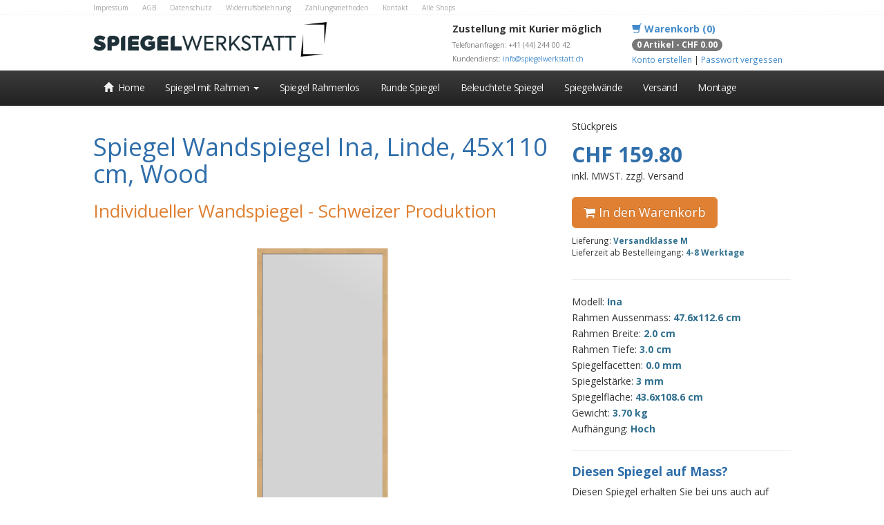

--- FILE ---
content_type: text/html; charset=utf-8
request_url: https://www.spiegelwerkstatt.ch/garderobenspiegel-ina-47.6-112.6-cm.html
body_size: 27382
content:


<!DOCTYPE html>
<html lang="de" xml:lang="de" xmlns="http://www.w3.org/1999/xhtml">
<head id="Head1"><meta charset="utf-8" /><meta http-equiv="X-UA-Compatible" content="IE=edge" /><meta name="viewport" content="width=device-width, initial-scale=1" /><title>
	Spiegel Wandspiegel Ina, Linde,  45x110 cm, Wood
</title><meta name="description" content="spiegelwerkstatt.ch ist der Schweizer Wandspiegel Hersteller. 1500 Rahmen Arten - millimetergenau auf Mass gefertigt. Lieferung innerhalb von 7 Werktagen ab bestellung." /><meta name="keywords" content="spiegel, spiegelwand, wandspiegel, spiegel nach mass, spiegel auf mass, spiegel mit rahmen, spiegel barock, alu spiegel, bad spiegel, schlafzimmer spiegel, garderobenspiegel" /><meta name="robots" content="index,follow" /><!-- ga2 start -->
<!-- Global site tag (gtag.js) - Google Analytics -->
                <script async src='https://www.googletagmanager.com/gtag/js?id=UA-111268404-6'></script>
                <script>
                  window.dataLayer = window.dataLayer || [];
                  function gtag(){dataLayer.push(arguments);}
                  gtag('js', new Date());
                  gtag('config', 'UA-111268404-6');

                  
                  
                  

                </script>
<!-- ga2 ends -->

<!-- Google Tag Manager X0 -->
<script>(function(w,d,s,l,i){w[l]=w[l]||[];w[l].push({'gtm.start':
new Date().getTime(),event:'gtm.js'});var f=d.getElementsByTagName(s)[0],
j=d.createElement(s),dl=l!='dataLayer'?'&l='+l:'';j.async=true;j.src=
'https://www.googletagmanager.com/gtm.js?id='+i+dl;f.parentNode.insertBefore(j,f);
})(window,document,'script','dataLayer','GTM-KP3L3PQ');</script>
<!-- End Google Tag Manager -->

    <link rel="shortcut icon" href="/favicon.ico" type="image/x-icon" /><link rel="icon" href="/favicon.ico" type="image/x-icon" />

    <!-- jquery -->
    <script src="https://s3-eu-central-1.amazonaws.com/static.tristate.ch/js/jquery-1.12.0.min.js"></script>
    <script src="https://s3-eu-central-1.amazonaws.com/static.tristate.ch/js/jquery-ui-1.11.4/jquery-ui.min.js"></script>
    <link href="https://s3-eu-central-1.amazonaws.com/static.tristate.ch/js/jquery-ui-1.11.4/jquery-ui.min.css" rel="stylesheet" />

    <!-- jquery plugins -->
    <script src="https://s3-eu-central-1.amazonaws.com/cdnt.spiegelwerkstatt.ch/static/assets/smoothtransition/jquery.smoothtransition.js"></script>
    <script src="https://s3-eu-central-1.amazonaws.com/cdnt.spiegelwerkstatt.ch/static/assets/imagepreview/jquery.imagepreview-1.0.0.js"></script>

    <!-- bootstrap -->
    <link href="https://s3-eu-central-1.amazonaws.com/cdnt.spiegelwerkstatt.ch/static/assets/bootstrap-3.3.0/css/bootstrap.min.css" rel="stylesheet" type="text/css" /><link href="https://s3-eu-central-1.amazonaws.com/cdnt.spiegelwerkstatt.ch/static/assets/bootstrap-3.3.0/css/bootstrap-theme.min.css" rel="stylesheet" type="text/css" />

    <!-- fonts -->
    <link href="https://s3-eu-central-1.amazonaws.com/static.tristate.ch/font-awesome-4.4.0/css/font-awesome.min.css" rel="stylesheet" /><link href="https://fonts.googleapis.com/css?family=Open+Sans:400,300,700" rel="stylesheet" type="text/css" />

    <style type="text/css">
        html { overflow: -moz-scrollbars-vertical; overflow-y: scroll; }

        languageok { background: green; color: #ffffff; }
        languageko { background: red; color: #ffffff; }

        /* general */
        body { font-family: 'Open Sans'; }
        h1 { color: #0066bb; }
        .image-preview { border: 1px solid #cccccc; max-width: 500px; max-height: 400px; }
        .img-plate-shadow { max-height: 80px; max-width: 100%; border: 1px solid #666666; -webkit-box-shadow: 0px 0px 2px 0px rgba(119,119,119,1); -moz-box-shadow: 0px 0px 2px 0px rgba(119,119,119,1); box-shadow: 0px 0px 2px 0px rgba(119,119,119,1); }

        .ele-vcenter { position: relative; top: 50%; transform: translateY(-50%); -webkit-transform: translateY(-50%); -ms-transform: translateY(-50%); max-width: 100%; }

        .text-strong { font-weight: bold; }


        .row.min-gutter { margin-left: -3px; margin-right: -3px; }
            .row.min-gutter [class*='col-']:not(:first-child),
            .row.min-gutter [class*='col-']:not(:last-child) { padding-right: 3px; padding-left: 3px; }

        .row.no-gutter { margin-left: 0; margin-right: 0; }
            .row.no-gutter [class*='col-']:not(:first-child),
            .row.no-gutter [class*='col-']:not(:last-child) { padding-right: 0; padding-left: 0; }

        .container-dark { background: #808080; padding: 30px 0; margin-bottom: 20px; color: #eeeeee; }
            .container-dark .thumbnail { color: #333333; }
            .container-dark .categoryview-item .product a { color: #eeeeee; }
            .container-dark .text-info { color: #003251; }
            .container-dark h2 { margin: 0 0 20px 0; }


        /* cart page */
        .cartview table { width: 100%; }
        .cartview .total { font-weight: bold; }
        .carttable { white-space: nowrap; }
        .cart .cart-product-image { border: 0; margin: 0 auto; max-width: 150px; max-height: 200px; }
            .cart .cart-product-image.cart-product-model-3 { border: 0px solid #dddddd; display: block; -webkit-box-shadow: 0px 0px 2px 0px rgba(119,119,119,1); -moz-box-shadow: 0px 0px 2px 0px rgba(119,119,119,1); box-shadow: 0px 0px 2px 0px rgba(119,119,119,1); }
        .cart .form-control.cart-textbox-quantity { max-width: 60px; text-align: center; }
        .cart p.description { font-size: 12px; }
        .cart .td_quantity { max-width: 150px; text-align: center; }
        .cart .btn-minus,
        .cart .btn-plus { display: none; }
        .cart-item-name-image { max-width: 150px; }
        .cart-item-name-image-container .cart-item-name-image { border: 1px solid #eee; max-width: 100%; max-height: 100%; text-align: center; }

        /* cart summarypage */
        ul.cart { padding: 0; }
            ul.cart li { list-style: none; }
        .cart div.main span.bold { font-weight: bold; padding-right: 10px; }
        .cart span.img,
        .cart span.desc,
        .cart span.var { display: none; }

        /* editor */
        .ui-colorpicker .ui-colorpicker-mode { display: none; }
        .ui-colorpicker label { font-weight: normal; }

        /* master */
        .head { padding-top: 10px; padding-bottom: 0; margin-bottom: 0; min-height: 80px; }
            .head p { padding: 0; margin-bottom: 2px; }
        #loginbox_USER, #loginbox_PASS { width: 100px; }
        #loginbox_BTN_TOACCOUNT { display: none; }
        .navbar-brand { padding: 0; padding-top: 5px; }

        .navbar-inverse .navbar-nav > li > a { color: #f1f1f1; }
        /* - OR - */
        /*.navbar-default { background: #ffffff; box-shadow: none; }*/

        .nav.navbar-nav li a { letter-spacing: -0.4px; }

        .shop-admin-bar { background: red; position: fixed; bottom: 0; padding: 10px; width: 100%; z-index: 999; }

        .crossmarketingitem { margin-bottom: 15px; }


        #nav-side .list-group { box-shadow: none; }
        #nav-side .list-group-item { background: #f3f3f3; text-transform: uppercase; border: 0; padding: 8px 21px; }
            #nav-side .list-group-item a { color: #5f5f5f; }
                #nav-side .list-group-item a:hover { text-decoration: none; }
            #nav-side .list-group-item.active,
            #nav-side .list-group-item.active:hover { background: #f3f3f3; }
            #nav-side .list-group-item:first-child { border-radius: 0; padding-top: 21px; }
            #nav-side .list-group-item:last-child { border-radius: 0; padding-bottom: 21px; }


        .categoryview-item { border: 0px solid #ccc; margin-bottom: 25px; }
            .categoryview-item .mirror { border: 1px solid #ccc; }
            .categoryview-item .div-mag { cursor: pointer; bottom: 0px; right: 0; height: 30px; width: 30px; position: absolute; background: #ffffff; line-height: 30px; text-align: center; -ms-filter: "progid:DXImageTransform.Microsoft.Alpha(Opacity=50)"; filter: alpha(opacity=50); -moz-opacity: 0.5; -khtml-opacity: 0.5; opacity: 0.5; }

            .categoryview-item .inner { padding: 5px; }
            .categoryview-item .product { text-align: left; margin: 5px 0; font-weight: bold; white-space: nowrap; overflow: hidden !important; text-overflow: ellipsis; }
                .categoryview-item .product a { color: #333333; text-decoration: none; text-transform: uppercase; }
            .categoryview-item .material a { color: #333333; text-decoration: none; _text-transform: uppercase; font-weight: normal; white-space: nowrap; overflow: hidden !important; text-overflow: ellipsis; }
            .categoryview-item .width { text-align: left; font-size: 80%; font-weight: normal; margin: 5px 0; }
            .categoryview-item .category-premium { position: absolute; width: 40px; height: 40px; top: 1px; right: 30px; background: red; color: #ffffff; line-height: 40px; text-align: center; font-size: 28px; border-bottom-left-radius: 3px; border-bottom-right-radius: 3px; }
            .categoryview-item .footer { }


        .informationpanel .alert,
        .informationpanel .alert-info,
        .informationpanel .alert-errer { background: none; border: 0; margin: 0; padding: 0; border-radius: 0; }

        .btn-default { background: #ffffff; }

        .img-detail { width: 100%; -webkit-box-shadow: 0px 0px 6px 2px rgba(0,0,0,0.75); -moz-box-shadow: 0px 0px 6px 2px rgba(0,0,0,0.75); box-shadow: 0px 0px 6px 2px rgba(0,0,0,0.75); }

        .div-head { height: 22px; border: 0; border-bottom: 1px dotted #eeeeee; overflow: hidden; }
        .ul-head { padding: 0; margin: 0; }
            .ul-head li { float: left; list-style: none; margin-right: 20px; }
                .ul-head li a { font-size: 10px; color: #aaaaaa; text-decoration: none; }


        /* --- 5 col --- */
        .col-xs-15,
        .col-sm-15,
        .col-md-15,
        .col-lg-15 { position: relative; min-height: 1px; padding-right: 10px; padding-left: 10px; }
        .col-xs-15 { width: 50%; float: left; }

        @media (min-width: 768px) {
            .col-sm-15 { width: 20%; float: left; }
        }

        @media (min-width: 992px) {
            .col-md-15 { width: 20%; float: left; }
        }

        @media (min-width: 1200px) {
            .col-lg-15 { width: 20%; float: left; }
        }
        /* --- 5 col --- */

        .navbar-static-top { z-index: 950; }
        .navbar-fixed-top-padding { padding-top: 79px; }
    </style>
</head>
<body>

<!-- Google Tag Manager (noscript) X0 -->
<noscript><iframe src="https://www.googletagmanager.com/ns.html?id=GTM-KP3L3PQ"
height="0" width="0" style="display:none;visibility:hidden"></iframe></noscript>
<!-- End Google Tag Manager (noscript) -->

    <!--  Clickcease.com tracking-->
    
    <!--  Clickcease.com tracking-->
    
    <!-- literalClickGuardian --> 
    
    
    

    <form method="post" action="./garderobenspiegel-ina-47.6-112.6-cm.html" onsubmit="javascript:return WebForm_OnSubmit();" id="form1" class="Gini_Web_Lastshop_Web_UI_FlakePage">
<div class="aspNetHidden">
<input type="hidden" name="__EVENTTARGET" id="__EVENTTARGET" value="" />
<input type="hidden" name="__EVENTARGUMENT" id="__EVENTARGUMENT" value="" />
<input type="hidden" name="__VIEWSTATE" id="__VIEWSTATE" value="/wEPDwUKLTMxNjc3NTM3NQ8WAh4PQ1VSUkVOVF9QUk9EVUNUMrJDAAEAAAD/////[base64]/[base64]/[base64]////IkdpbmkuVXRpbHMuU3RvcmUrRmlsZVN0b3JlQ2F0ZWdvcnkBAAAAB3ZhbHVlX18ACAIAAAACAAAABez///[base64]/////t////[base64]///[base64]/IBL2whTMtlgQnzc=" />
</div>

<script type="text/javascript">
//<![CDATA[
var theForm = document.forms['form1'];
if (!theForm) {
    theForm = document.form1;
}
function __doPostBack(eventTarget, eventArgument) {
    if (!theForm.onsubmit || (theForm.onsubmit() != false)) {
        theForm.__EVENTTARGET.value = eventTarget;
        theForm.__EVENTARGUMENT.value = eventArgument;
        theForm.submit();
    }
}
//]]>
</script>


<script src="/WebResource.axd?d=hlmO18uU7XVAkUHgjbdI3jH6hI6NBRmqtmXOkQMQcxm8X--XuH0sxotEm6ZI2UdeUYaZ9hEE_Znv3Pg_Ip-LupsWhzqp_QWXHY9J0FcA3r81&amp;t=638562633717896622" type="text/javascript"></script>


<script src="/ScriptResource.axd?d=8GYpL421a8RRT8LMBxGf_-JffHiML6pYibt5cz9ova-8aJSqF8FtMRbjn-_FLebNy6Ok0fwUNBC7gbAdsFfi1tCDdMmbfxdWE31ib8-Mvz3Zsp6CCXa649HHSF4dfQzloTOfPV_xH-rNAya6Q2SbhWBdUM7c-9tftv05xmew_jg1&amp;t=7a0cc936" type="text/javascript"></script>
<script src="/ScriptResource.axd?d=NAzAqBlEaN9JXKsTYUOCFYlW_dPkcqiy439cDQdUGITvD6nxZ5GVXe7VaPxRkW6Q9Y4ZZ3Cd6BMA8UgYTtcl9_8CSaYVBbWsdEClYbakC-xapZOq1PHCN4bqFp1x0aEYYXUTvOy7HHfoO0hyS6tjp4MTyMDctIiEX65n9IeHZrhSUT4WYfSUG2uN5L5zYa_v0&amp;t=7a0cc936" type="text/javascript"></script>
<script type="text/javascript">
//<![CDATA[
function WebForm_OnSubmit() {
showWaitDlg();
return true;
}
//]]>
</script>

        <script type="text/javascript">
//<![CDATA[
Sys.WebForms.PageRequestManager._initialize('ctl00$sriptmanager', 'form1', [], [], [], 90, 'ctl00');
//]]>
</script>


        <div class="schmas">
            
        </div>

        <!-- crazy-head begin -->
        <div class="div-head">
            <div class="container">
                <ul class="ul-head">
                    <li><a href="/impressum.html">Impressum</a></li>
                    <li><a href="/agb.html">AGB</a></li>
                    <li><a href="/datenschutz.html">Datenschutz</a></li>
                    <li><a href="/refund.html">Widerrufsbelehrung</a></li>
                    <li><a href="/zahlungsmethoden.html">Zahlungsmethoden</a></li>
                    <li><a href="/kontakt.html">Kontakt</a></li>
                    <li><a href="/allshops.html">Alle Shops</a></li>
                </ul>
            </div>
        </div>
        <div class="clearfix"></div>
        <!-- crazy-head begin -->

        <!-- head begin -->
        <div class="container head">
            <div class="row">
                <div class="col-md-6 col-sm-5 col-xs-12">
                    <p>
                        <a href="/" style="display: block;">
                            <img src="https://s3-eu-central-1.amazonaws.com/cdnt.spiegelwerkstatt.ch/static/master_spiegelwerkstatt_ch_logo.png" style="height: 50px;" /></a>
                    </p>
                </div>
                <div class=" col-md-3 col-sm-4 col-xs-6">
                    <p><strong>Zustellung mit Kurier möglich</strong></p>
                    <p>
                        <span class="text-muted small"><small>Telefonanfragen: +41 (44) 244 00 42<br />
                            Kundendienst: <a href="mailto:info@spiegelwerkstatt.ch">info@spiegelwerkstatt.ch</a></small></span>
                    </p>
                    <p>
                        <span class="text-muted small"><small></small></span>
                    </p>
                </div>
                <div class="col-md-3 col-sm-3 col-xs-6">
                    <p>
                        <strong><a href="/warenkorb.aspx"><span class="glyphicon glyphicon-shopping-cart"></span>
                            Warenkorb (0)</a></strong>
                    </p>
                    <p>
                        <small><span class="badge">
                            <span>0 Artikel - CHF 0.00</span>
                        </span>
                        </small>
                    </p>

                    <div id="pnlAcc">
	
                        <p>
                            <small>
                                <a href="/account.aspx">Konto erstellen</a> | <a href="/recoverpassword.aspx">Passwort vergessen</a></small>
                        </p>
                    
</div>

                    
                </div>
            </div>
        </div>
        <!-- head end -->

        <!-- navbar begin -->
        <div id="navbar" class="navbar navbar-default navbar-inverse navbar-main navbar-static-top">
            <div class="container">
                <div class="navbar-header">
                    <button type="button" class="navbar-toggle" data-toggle="collapse" data-target=".navbar-collapse">
                        <span class="icon-bar"></span>
                        <span class="icon-bar"></span>
                        <span class="icon-bar"></span>
                    </button>
                    <a class="navbar-brand" href="#" style="display: none;">
                        <img src="https://s3-eu-central-1.amazonaws.com/cdnt.spiegelwerkstatt.ch/static/master_spiegelwerkstatt_ch_logo.png" style="height: 40px;" /></a>
                </div>
                <div class="navbar-collapse collapse">
                    <ul class="nav navbar-nav">
                        <li class=""><a href="/"><span class="glyphicon glyphicon-home"></span>&nbsp;&nbsp;Home</a></li>
                        
                        
                        

                        <li class="dropdown">
                            <a href="#" class="dropdown-toggle" data-toggle="dropdown" role="button" aria-expanded="false">Spiegel mit Rahmen <span class="caret"></span></a>
                            <ul class="dropdown-menu" role="menu">
                                <!--  -->
                                <li><a href='/TOP-Main-Products-Alle-Rahmenarten-c--e3c9121d-b922-4f83-950e-22e57afd6cf6.html'>Alle</a></li>
                                <li class="divider"></li>
                                
                                        <li><a href='/TOP-Main-Products-Alu-Rahmen-c--676e1a3e-a957-4f35-b288-e9116913199e.html'>Alu Rahmen</a></li>
                                    
                                        <li><a href='/TOP-Main-Products-Barock-Rahmen-c--3501a8b5-d06c-4189-a582-79803530eb55.html'>Barock Rahmen</a></li>
                                    
                                        <li><a href='/TOP-Main-Products-Basic-Rahmen-c--7333b9a2-f50b-48ad-a11f-ee68b63b0873.html'>Basic Rahmen</a></li>
                                    
                                        <li><a href='/TOP-Main-Products-Classic-Rahmen-c--bc6d57f2-32c0-452e-93e6-2af7a817ea26.html'>Classic Rahmen</a></li>
                                    
                                        <li><a href='/TOP-Main-Products-Modern-Rahmen-c--7af13c60-a911-444a-af8d-a27a8ba20503.html'>Modern Rahmen</a></li>
                                    
                                        <li><a href='/TOP-Main-Products-Vintage-Rahmen-c--befcdc95-ea8d-4bab-aa4c-1cde269b0924.html'>Vintage Rahmen</a></li>
                                    
                                        <li><a href='/TOP-Main-Products-Wood-Rahmen-c--75c4153e-a8ba-4839-addc-15744a0599d1.html'>Wood Rahmen</a></li>
                                    
                            </ul>
                        </li>
                        <li class=""><a href="/spiegel-nach-mass.html">Spiegel Rahmenlos</a></li>
                        <li class=""><a href="/spiegel-nach-mass-rund.html">Runde Spiegel</a></li>
                        <li class=""><a href="/spiegel-mit-led-beleuchtung.html">Beleuchtete Spiegel</a></li>
                        <li class=""><a href="/spiegelwand-nach-mass.html">Spiegelwände</a></li>
                        <li class=""><a href="/wandspiegel-versand.html">Versand</a></li>
                        <li class=""><a href="/spiegel-montage-kalkulator.html">Montage</a></li>
                    </ul>
                    <div class="navbar-right hidden">
                        <div class='navbar-form'><div class="form-group">
	<label for="loginbox_USER"></label><input name="ctl00$loginbox$USER" type="text" id="loginbox_USER" class="form-control" placeholder="Benutzer" />
</div> <div class="form-group">
	<label for="loginbox_PASS"></label><input name="ctl00$loginbox$PASS" type="password" id="loginbox_PASS" class="form-control" placeholder="Passwort" />
</div> <a id="loginbox_BTN_LOGIN" class="btn btn-success" href="javascript:__doPostBack(&#39;ctl00$loginbox$BTN_LOGIN&#39;,&#39;&#39;)">Anmelden</a> </div>
                    </div>
                    
                </div>
                <!--/.navbar-collapse -->
            </div>
            <div class="clearfix"></div>
        </div>
        <!-- navbar end -->

        <div id="contentTop"></div>

        <div class="container">
            
    <div id="cphContentShop_lphcc">
	


<script src="https://s3-eu-central-1.amazonaws.com/cdnt.spiegelwerkstatt.ch/static/assets/jquery.imagezoom.min.js" type="text/javascript"></script>
<link href="https://s3-eu-central-1.amazonaws.com/cdnt.spiegelwerkstatt.ch/static/assets/imagezoom.css" rel="stylesheet" />



<style type="text/css">
    h1.title { margin: 0 0 30px 0; font-size: 28px; }

    #divMain { margin-top: -20px; }
    .img-full { width: 100%; }
    .img-center { margin: 0 auto; }

    .table-sizes tr { cursor: pointer; }

    .price { text-align: left; font-size: 30px; color: #428bca; }
    .preview-price { color: #ffffff; font-size: 16px; float: right; }

    p.title { font-weight: bold; }

    .container-preview { background: #808080 no-repeat center center; padding: 30px 0; margin-bottom: 20px; height: 440px; }
        .container-preview .img-preview { max-height: 380px; }

    .container-description { line-height: 1.65em; }

    /* awesome fix */
    .fa-7x { font-size: 7em; }
    .fa-6x { font-size: 6em; }
    .fa-5x { font-size: 5em; }
    .fa-stack-1x { top: -6px; }

    .btn-bgb { border-bottom-right-radius: 0; border-top-right-radius: 0; width: 100px; text-align: left; }
        .btn-bgb.btn-danger { box-shadow: rgba(255, 255, 255, 0.8) 1px 1px 3px; }

    .category-pager { display: none; }

    .modal-dialog { width: 80%; }
    .modal-body { max-height: 70vh; }
</style>

<style type="text/css">
    h1, h3, .price { color: #2f6eaa; }
    h2 { color: #e08032; font-size: 26px; }
    h3 { font-size: 18px; font-weight: bold; }
    .thumbnail { border-width: 1px; border-radius: 0; _box-shadow: none; }

    .btn.btn-default { background-color: #2f6eaa; color: #ffffff; text-shadow: none; }
    .btn.btn-primary { background-color: #e08032; background-image: none; border-color: #e08032; }
</style>
<div id="divMain">

    <div class="container" style="padding-top: 20px;">


        <div class="row">
            <div class="col-sm-8">

                <h1>
                    <span id="cphContentShop_lphcc_FLAKECTL_inner_labelName">Spiegel Wandspiegel Ina, Linde,  45x110 cm, Wood</span></h1>
                <h2>Individueller Wandspiegel - Schweizer Produktion</h2>

                <p class="hidden">
                    <small>Kann horizontal oder vertikal aufgehängt werden. Inkl. geeignetes Befestigungsmaterial. Schaumband verhindert, dass der Spiegel verrutscht, falls der Spiegel an die Wand gelehnt wird.</small>
                </p>
                <p>&nbsp;</p>

                <div>
                    <div class="row">
                        <div class="col-sm-12">


                            <div>
                                <img id="cphContentShop_lphcc_FLAKECTL_inner_imagePreviewMirror" class="img-responsive img-center _img-preview _img-zoom" src="https://s3-eu-central-1.amazonaws.com/cdnt.spiegelwerkstatt.ch/productimg/dc8ab483-8074-44a7-a5aa-36b440d4d82c_full.png" style="max-height: 450px;" />
                            </div>

                            <p>&nbsp;</p>

                            <div>
                                <div class="row">
                                    
                                            <div class="col-xs-2">
                                                <a class="thumbnail" data-toggle="switchimg" data-url='https://s3-eu-central-1.amazonaws.com/cdnt.spiegelwerkstatt.ch/productimg/dc8ab483-8074-44a7-a5aa-36b440d4d82c_full.png' href="#">
                                                    <img id="cphContentShop_lphcc_FLAKECTL_inner_repeaterMediaItems_img_0" class="img-responsive img-center _img-preview _img-zoom" src="https://s3-eu-central-1.amazonaws.com/cdnt.spiegelwerkstatt.ch/productimg/dc8ab483-8074-44a7-a5aa-36b440d4d82c_thumb.png" />
                                                </a>
                                            </div>
                                        
                                            <div class="col-xs-2">
                                                <a class="thumbnail" data-toggle="switchimg" data-url='https://s3-eu-central-1.amazonaws.com/cdnt.spiegelwerkstatt.ch/productimg/5e33fa64-6885-40c8-bf97-18a80057b770_full.png' href="#">
                                                    <img id="cphContentShop_lphcc_FLAKECTL_inner_repeaterMediaItems_img_1" class="img-responsive img-center _img-preview _img-zoom" src="https://s3-eu-central-1.amazonaws.com/cdnt.spiegelwerkstatt.ch/productimg/5e33fa64-6885-40c8-bf97-18a80057b770_thumb.png" />
                                                </a>
                                            </div>
                                        
                                            <div class="col-xs-2">
                                                <a class="thumbnail" data-toggle="switchimg" data-url='https://s3-eu-central-1.amazonaws.com/cdnt.spiegelwerkstatt.ch/productimg/92e4d619-4339-4963-a277-a9d58c4dd0c5_full.jpg' href="#">
                                                    <img id="cphContentShop_lphcc_FLAKECTL_inner_repeaterMediaItems_img_2" class="img-responsive img-center _img-preview _img-zoom" src="https://s3-eu-central-1.amazonaws.com/cdnt.spiegelwerkstatt.ch/productimg/92e4d619-4339-4963-a277-a9d58c4dd0c5_thumb.jpg" />
                                                </a>
                                            </div>
                                        
                                </div>
                            </div>

                        </div>
                    </div>
                </div>

                <div>
                    <hr />
                    <h3>Andere Grössen von diesem Spiegelrahmen</h3>
                    <p>&nbsp;</p>
                    <div class="row">
                        <div id="cphContentShop_lphcc_FLAKECTL_inner_flakerepeaterSizes">
	<div id="cphContentShop_lphcc_FLAKECTL_inner_flakerepeaterSizes_CONTAINER">
	<div class="col-md-4 col-sm-6">
	

<div class="thumbnail">
    <p style="font-weight: bold; text-align: center;">Bettkopfspiegel</p>
    <a id="cphContentShop_lphcc_FLAKECTL_inner_flakerepeaterSizes_CONTAINER_comp_0_ri_hyperlink" href="/bettkopfspiegel-ina-172.6-47.6-cm.html"><img src="https://s3-eu-central-1.amazonaws.com/cdnt.spiegelwerkstatt.ch/productimg/8bdec6e9-7135-44bd-842f-7abb315dddc3_thumb.png" alt="" /></a>
    <p class="text-center small">173x48 cm</p>
    <p class="text-center small">CHF 248.40 inkl. MWST</p>
    <p class="text-center text-success small">Lieferzeit: 4-8 Tage</p>
</div>
</div><div class="col-md-4 col-sm-6">
	

<div class="thumbnail">
    <p style="font-weight: bold; text-align: center;">Garderobenspiegel</p>
    <a id="cphContentShop_lphcc_FLAKECTL_inner_flakerepeaterSizes_CONTAINER_comp_1_ri_hyperlink" href="/garderobenspiegel-ina-42.6-77.6-cm.html"><img src="https://s3-eu-central-1.amazonaws.com/cdnt.spiegelwerkstatt.ch/productimg/1f00fce5-8c4d-42ae-a58a-cc9bc19c8c1b_thumb.png" alt="" /></a>
    <p class="text-center small">43x78 cm</p>
    <p class="text-center small">CHF 129.40 inkl. MWST</p>
    <p class="text-center text-success small">Lieferzeit: 4-8 Tage</p>
</div>
</div><div class="col-md-4 col-sm-6">
	

<div class="thumbnail">
    <p style="font-weight: bold; text-align: center;">Lavabospiegel</p>
    <a id="cphContentShop_lphcc_FLAKECTL_inner_flakerepeaterSizes_CONTAINER_comp_2_ri_hyperlink" href="/lavabospiegel-ina-52.6-62.6-cm.html"><img src="https://s3-eu-central-1.amazonaws.com/cdnt.spiegelwerkstatt.ch/productimg/c29642dd-9138-4734-8305-00435c07dcc4_thumb.png" alt="" /></a>
    <p class="text-center small">53x63 cm</p>
    <p class="text-center small">CHF 136.40 inkl. MWST</p>
    <p class="text-center text-success small">Lieferzeit: 4-8 Tage</p>
</div>
</div><div class="col-md-4 col-sm-6">
	

<div class="thumbnail">
    <p style="font-weight: bold; text-align: center;">Garderobenspiegel</p>
    <a id="cphContentShop_lphcc_FLAKECTL_inner_flakerepeaterSizes_CONTAINER_comp_3_ri_hyperlink" href="/garderobenspiegel-ina-47.6-112.6-cm.html"><img src="https://s3-eu-central-1.amazonaws.com/cdnt.spiegelwerkstatt.ch/productimg/dc8ab483-8074-44a7-a5aa-36b440d4d82c_thumb.png" alt="" /></a>
    <p class="text-center small">48x113 cm</p>
    <p class="text-center small">CHF 159.80 inkl. MWST</p>
    <p class="text-center text-success small">Lieferzeit: 4-8 Tage</p>
</div>
</div><div class="col-md-4 col-sm-6">
	

<div class="thumbnail">
    <p style="font-weight: bold; text-align: center;">Ankleidespiegel</p>
    <a id="cphContentShop_lphcc_FLAKECTL_inner_flakerepeaterSizes_CONTAINER_comp_4_ri_hyperlink" href="/ankleidespiegel-ina-47.6-162.6-cm.html"><img src="https://s3-eu-central-1.amazonaws.com/cdnt.spiegelwerkstatt.ch/productimg/1c4e2a47-2e40-48a0-8ba4-33d7fc945cd2_thumb.png" alt="" /></a>
    <p class="text-center small">48x163 cm</p>
    <p class="text-center small">CHF 236.80 inkl. MWST</p>
    <p class="text-center text-success small">Lieferzeit: 4-8 Tage</p>
</div>
</div><div class="col-md-4 col-sm-6">
	

<div class="thumbnail">
    <p style="font-weight: bold; text-align: center;">Bettkopfspiegel</p>
    <a id="cphContentShop_lphcc_FLAKECTL_inner_flakerepeaterSizes_CONTAINER_comp_5_ri_hyperlink" href="/bettkopfspiegel-ina-162.6-47.6-cm.html"><img src="https://s3-eu-central-1.amazonaws.com/cdnt.spiegelwerkstatt.ch/productimg/2fa99ef3-794d-4e41-8c0d-dbb9140f9e45_thumb.png" alt="" /></a>
    <p class="text-center small">163x48 cm</p>
    <p class="text-center small">CHF 236.80 inkl. MWST</p>
    <p class="text-center text-success small">Lieferzeit: 4-8 Tage</p>
</div>
</div><div class="col-md-4 col-sm-6">
	

<div class="thumbnail">
    <p style="font-weight: bold; text-align: center;">Doppellavabospiegel</p>
    <a id="cphContentShop_lphcc_FLAKECTL_inner_flakerepeaterSizes_CONTAINER_comp_6_ri_hyperlink" href="/doppellavabospiegel-ina-122.6-62.6-cm.html"><img src="https://s3-eu-central-1.amazonaws.com/cdnt.spiegelwerkstatt.ch/productimg/e356e62e-5f75-4c87-b5f4-187f00c07748_thumb.png" alt="" /></a>
    <p class="text-center small">123x63 cm</p>
    <p class="text-center small">CHF 189.80 inkl. MWST</p>
    <p class="text-center text-success small">Lieferzeit: 4-8 Tage</p>
</div>
</div><div class="col-md-4 col-sm-6">
	

<div class="thumbnail">
    <p style="font-weight: bold; text-align: center;">Badewannenspiegel</p>
    <a id="cphContentShop_lphcc_FLAKECTL_inner_flakerepeaterSizes_CONTAINER_comp_7_ri_hyperlink" href="/badewannenspiegel-ina-122.6-72.6-cm.html"><img src="https://s3-eu-central-1.amazonaws.com/cdnt.spiegelwerkstatt.ch/productimg/0ec73f65-5397-4c36-8aef-cafc8140f2db_thumb.png" alt="" /></a>
    <p class="text-center small">123x73 cm</p>
    <p class="text-center small">CHF 199.80 inkl. MWST</p>
    <p class="text-center text-success small">Lieferzeit: 4-8 Tage</p>
</div>
</div><div class="col-md-4 col-sm-6">
	

<div class="thumbnail">
    <p style="font-weight: bold; text-align: center;">Ankleidespiegel</p>
    <a id="cphContentShop_lphcc_FLAKECTL_inner_flakerepeaterSizes_CONTAINER_comp_8_ri_hyperlink" href="/ankleidespiegel-ina-47.6-142.6-cm.html"><img src="https://s3-eu-central-1.amazonaws.com/cdnt.spiegelwerkstatt.ch/productimg/a77e770e-730e-47be-9a8e-5cdd858726ba_thumb.png" alt="" /></a>
    <p class="text-center small">48x143 cm</p>
    <p class="text-center small">CHF 189.80 inkl. MWST</p>
    <p class="text-center text-success small">Lieferzeit: 4-8 Tage</p>
</div>
</div><div class="col-md-4 col-sm-6">
	

<div class="thumbnail">
    <p style="font-weight: bold; text-align: center;">Wohnzimmersofaspiegel</p>
    <a id="cphContentShop_lphcc_FLAKECTL_inner_flakerepeaterSizes_CONTAINER_comp_9_ri_hyperlink" href="/wohnzimmersofaspiegel-ina-182.6-52.6-cm.html"><img src="https://s3-eu-central-1.amazonaws.com/cdnt.spiegelwerkstatt.ch/productimg/eca5c73d-9d4c-4e40-a191-90cd9112d535_thumb.png" alt="" /></a>
    <p class="text-center small">183x53 cm</p>
    <p class="text-center small">CHF 275.60 inkl. MWST</p>
    <p class="text-center text-success small">Lieferzeit: 4-8 Tage</p>
</div>
</div>
</div>
</div>
                    </div>
                </div>


            </div>
            <div class="col-sm-4">
                <div>
                    <div>
                        <p class="">Stückpreis</p>
                        <div class="price">
                            <strong>
                                <span id="cphContentShop_lphcc_FLAKECTL_inner_labelPrice">CHF 159.80</span></strong>
                        </div>
                        <div class="">
                            inkl. MWST. zzgl. Versand
                       
                        </div>
                        <div>&nbsp;</div>
                        <div class="">
                            <a id="cphContentShop_lphcc_FLAKECTL_inner_tocart_TO_CART" class="btn btn-primary btn-lg btn-tocart" href="javascript:__doPostBack(&#39;ctl00$cphContentShop$lphcc$FLAKECTL$inner$tocart$TO_CART&#39;,&#39;&#39;)"><span class='fa  fa-shopping-cart'></span> In den Warenkorb</a>
                            <div style='display:none;'>
                                <span class="label label-danger">Zur Zeit nicht Lieferbar</span>
                            </div>
                        </div>
                        <p></p>
                        <p class="small">
                            Lieferung:
                       
                            <span id="cphContentShop_lphcc_FLAKECTL_inner_labelShippingMethod" class="text-strong text-info">Versandklasse M</span><br />
                            Lieferzeit ab Bestelleingang:
                       
                            <span id="cphContentShop_lphcc_FLAKECTL_inner_labelShippingDeliverytime" class="text-strong text-info">4-8 Werktage</span>
                        </p>
                    </div>
                    <div class="clearfix"></div>
                    <!-- default: ends -->
                    <hr />
                    <div class="container-description">
                        Modell: <span class='text-info'><strong>Ina</strong></span><br />Rahmen Aussenmass: <span class='text-info'><strong>47.6x112.6 cm</strong></span><br />Rahmen Breite: <span class='text-info'><strong>2.0 cm</strong></span><br />Rahmen Tiefe: <span class='text-info'><strong>3.0 cm</strong></span><br />Spiegelfacetten: <span class='text-info'><strong>0.0 mm</strong></span><br />Spiegelstärke: <span class='text-info'><strong>3 mm</strong></span><br />Spiegelfläche: <span class='text-info'><strong>43.6x108.6 cm</strong></span><br />Gewicht: <span class='text-info'><strong>3.70 kg</strong></span><br />Aufhängung: <span class='text-info'><strong>Hoch</strong></span><br />
                    </div>
                    <hr />
                    <div>
                        <h3>Diesen Spiegel auf Mass?
                        </h3>
                        <p>Diesen Spiegel erhalten Sie bei uns auch auf Mass. Wir produzieren millimetergenau und liefern innerhalb von wenigen Tage.</p>
                        <p>
                            <a id="cphContentShop_lphcc_FLAKECTL_inner_linkbuttonDesigner" class="btn btn-default btn-lg" href="/p--10267/Spiegel-Holzrahmen-Linde-Linde-2-0-cm.html"><span class='fa fa-object-group'></span> Auf Mass bestellen</a>
                        </p>
                    </div>
                    <hr />
                    <p>
                        Wandspiegel mit Spiegel Rahmen aus Linde wird in unserer Schweizer Fabrik gefertigt (orig. Swiss-Made Zertifikat) in den Farben . Die Aussenmasse betragen B47.6 x T3.0 x H112.6 cm. Die Spiegelfläche B45.0 x H110.0 cm. Die Produktion erfolgt umgehend nach Bestelleingang und Ihr Wandspiegel ist in wenigen Tagen bei Ihnen.
                    </p>
                </div>
            </div>
        </div>
    </div>

    <!-- container-contact begin -->
    

<div class="container-dark">
    <div class="container">
        <div class="row">
            <div class="col-sm-3">
                <div class="text-center">
                    <span class="fa-stack fa-5x text-info">
                        <i class="fa fa-square-o fa-stack-2x"></i>
                        <i class="fa fa-X fa-stack-1x"></i>
                    </span>
                    <p class="title">Rahmen</p>
                    <p>
                        Unsere echtholz Rahmen bestehen aus Kernholz und sind von ausgesprochen hoher Qualität. Alle Rahmen (Echtholz, Furniere, Aluminum) unterliegen nach jedem Verarbeitungsschritt einer Qualitätskontrolle.
                    </p>
                </div>
            </div>
            <div class="col-sm-3">
                <div class="text-center">
                    <span class="fa-stack fa-5x text-info">
                        <i class="fa fa-square-o fa-stack-2x"></i>
                        <i class="fa fa-arrows-alt fa-stack-1x"></i>
                    </span>
                    <p class="title">Massanfertigung</p>
                    <p>Alle Spiegel sind millimetergenaue Massanfertigung, die in unserem Schweizer Werk hergestellt werden. Wir führen über 1500 Rahmen an Lager. Spiegel und Rahmen werden individuell für Sie geschnitten und hergestellt.</p>
                </div>
            </div>
            <div class="col-sm-3">
                <div class="text-center">
                    <span class="fa-stack fa-5x text-info">
                        <i class="fa fa-square-o fa-stack-2x"></i>
                        <i class="fa fa-sort-asc fa-stack-1x"></i>
                    </span>
                    <p class="title">Aufhängung</p>
                    <p>
                        Die Aufhängung ist je nach Spiegelgrösse individuell. Jeder Spiegel ist in sowohl im Hoch- wie auch im Querformat aufhängabr und auch dafür vorbereitet. Wir liefern inkl. Befestigungsmaterial (Dübel, Schrauben, Kleinmaterial, etc).
                    </p>
                </div>
            </div>
            <div class="col-sm-3">
                <div class="text-center">
                    <span class="fa-stack fa-5x text-info">
                        <i class="fa fa-square-o fa-stack-2x"></i>
                        <i class="fa fa-wrench fa-stack-1x"></i>
                    </span>
                    <p class="title">Spiegelkonfigurator</p>
                    <p>
                        In unserem Spiegelkonfigurator (mit Rahmen, ohne Rahmen, Spiegelwände) stellen Sie Ihren individuellen Spiegel zusammen. Wir freuen uns, Ihren persönlichen Spiegel für Sie produzieren, liefern oder montieren zu dürfen.
                    </p>
                </div>
            </div>
        </div>
    </div>
</div>
    <!-- container-contact ends -->

    <!-- container-contact begin -->
    


<div id="container-contact">
    <div class="-container-dark">
        <div class="container">
            <div class="text-center">
                <h2>Haben Sie Fragen zu unseren Spiegeln</h2>
                <p>Kontaktieren Sie uns unter <a href="mailto:info@spiegelwerkstatt.ch">info@spiegelwerkstatt.ch</a> oder benutzen Sie das untenstehendes Formular.</p>
                <p>&nbsp;</p>
            </div>
            <div class="row">
                <div class="col-md-7">
                    <div class="form">
                        <div class="form-group">
	<label for="cphContentShop_lphcc_FLAKECTL_inner_fs_c_textboxContactName">Name</label><input name="ctl00$cphContentShop$lphcc$FLAKECTL$inner$fs$c$textboxContactName" type="text" id="cphContentShop_lphcc_FLAKECTL_inner_fs_c_textboxContactName" class="form-control" placeholder="" />
</div>
                        <div class="form-group">
	<label for="cphContentShop_lphcc_FLAKECTL_inner_fs_c_textboxContactEmail">Email</label><input name="ctl00$cphContentShop$lphcc$FLAKECTL$inner$fs$c$textboxContactEmail" type="email" id="cphContentShop_lphcc_FLAKECTL_inner_fs_c_textboxContactEmail" class="form-control" placeholder="@" />
</div>
                        <div class="form-group">
	<label for="cphContentShop_lphcc_FLAKECTL_inner_fs_c_textboxContactTelefon">Telefon</label><input name="ctl00$cphContentShop$lphcc$FLAKECTL$inner$fs$c$textboxContactTelefon" type="tel" id="cphContentShop_lphcc_FLAKECTL_inner_fs_c_textboxContactTelefon" class="form-control" placeholder="" />
</div>
                        <div class="form-group">
	<label for="cphContentShop_lphcc_FLAKECTL_inner_fs_c_textboxContactNachricht">Nachricht</label><textarea name="ctl00$cphContentShop$lphcc$FLAKECTL$inner$fs$c$textboxContactNachricht" rows="2" cols="20" id="cphContentShop_lphcc_FLAKECTL_inner_fs_c_textboxContactNachricht" class="form-control" placeholder="">
</textarea>
</div>
                    </div>
                    <p>&nbsp;</p>
                    <div>
                        <a id="cphContentShop_lphcc_FLAKECTL_inner_fs_c_linkbuttonSendMail" class="btn btn-primary -btn-lg" href="javascript:__doPostBack(&#39;ctl00$cphContentShop$lphcc$FLAKECTL$inner$fs$c$linkbuttonSendMail&#39;,&#39;&#39;)">Nachricht versenden</a>
                    </div>
                    <p>&nbsp;</p>
                </div>
                <div class="col-md-offset-1 col-md-4">
                    <div class="list-contact">
                        <p><span class="fa-gray"><span class="fa fa-location-arrow"></span>&nbsp;&nbsp;Adresse:</span> Steinradstrasse 13, 8704 Herrliberg</p>
                        <p><span class="fa-gray"><span class="fa fa-phone fa-gray"></span>&nbsp;&nbsp;Telefon:</span>  +41 (44) 244 00 42</p>
                        <p><span class="fa-gray"><span class="fa fa-envelope fa-gray"></span>&nbsp;&nbsp;Email:</span> <a href="mailto:info@spiegelwerkstatt.ch">info@spiegelwerkstatt.ch</a></p>
                    </div>
                    <p>&nbsp;</p>
                    
                    <p><small><a href="http://www.spiegelwerkstatt.ch">spiegelwerkstatt.ch</a> ist <i>der Schweizer Rahmenspiegel-Hersteller</i>. Wir behaupten mit Stolz, dass wir mit unseren 1500 Rahmenmodellen mehr Spiegel an Lager halten, als alle Schweizer Möbelhäuser gemeinsam. Bestellen Sie heute Ihren Spiegel nach Mass - und wir fertigen Ihr indiviudelles Exemplar innerhalb von 3 Tagen. Perfekte Schweizer Qualität - zu konkurrenzlosen Preisen. Ihre Spiegel werden vollständig in der Schweiz hergestellt. Unser Holz ist FSC zertifiziert und so gekennzeichnet.</small></p>
                </div>
            </div>
        </div>
    </div>
</div>


    <!-- container-contact ends -->

    <div id="cphContentShop_lphcc_FLAKECTL_inner_panelDlgModel">
	
        <div id="panelModelContent">
            
        </div>

        <div class="modal fade" id="panelModel">
            <div class="modal-dialog">
                <div class="modal-content" style="position: relative;">
                    <div class="modal-header">
                        <button type="button" class="close" data-dismiss="modal" data-target="panelModel" aria-label="Close"><span aria-hidden="true">&times;</span></button>
                        <h4 class="modal-title">Rahmen-Modell Auswahl</h4>
                    </div>
                    <div class="modal-body" style="height: 70vh; overflow-x: hidden; overflow-y: scroll;">
                        <div class="text-center">
                            <p><strong>Rahmen werden geladen</strong></p>
                            <p><span class="fa fa-5x fa-refresh fa-spin"></span></p>
                        </div>
                    </div>
                    <div class="modal-footer">
                        <a id="cphContentShop_lphcc_FLAKECTL_inner_linkbuttonDlgModelClose" class="btn btn-default" href="javascript:__doPostBack(&#39;ctl00$cphContentShop$lphcc$FLAKECTL$inner$linkbuttonDlgModelClose&#39;,&#39;&#39;)">Schliessen</a>
                        
                    </div>
                </div>
                <!-- /.modal-content -->
            </div>
            <!-- /.modal-dialog -->
        </div>
        <!-- /.modal -->
        <script type="text/javascript">
            $(function () {
                $("#panelModel").on("shown.bs.modal", function () {
                    var url = window.location.href;
                    url += url.indexOf("?") > 0 ? "&" : "?";
                    $("#panelModel .modal-body").load(url + "framez=1 #panelModelContent");
                });
            });
        </script>
    
</div>

</div>

<script type="text/javascript">
    $(function () {
        $('#contentTop').append($('#divMain'));
        $(".img-zoom").ImageZoom();

        $("a[data-toggle=switchimg]").on("click", function () {
            var sUrlNew = $(this).data("url");
            $('#cphContentShop_lphcc_FLAKECTL_inner_imagePreviewMirror').attr("src", sUrlNew);
            return false;
        });

        $("#cphContentShop_lphcc_FLAKECTL_inner_grdSizes tr").on("click", function () {
            $(this).find("input").prop("checked", true);
            __doPostBack('ctl00$cphContentShop$lphcc$FLAKECTL$inner','StandardSize');
        });

    });
</script>

</div>

        </div>

        <div id="contentBottom"></div>

        <footer>
            <hr />
            <div class="container">
                <div class="row">
                    <div class="col-md-15 col-sm-12 col-xs-12">
                        <p>
                            <a href="#" id="btnReset">
                                <img src="https://s3-eu-central-1.amazonaws.com/cdnt.spiegelwerkstatt.ch/static/master_spiegelwerkstatt_ch_logo.png" style="max-height: 35px;" class="img-responsive" /></a>
                        </p>
                    </div>
                    <div class="col-md-15 col-sm-3 col-xs-6">
                        <ul class="list-unstyled">
    <li><strong>Allgemein</strong></li>
    <li><a href="/impressum.html">Impressum</a></li>
    <li><a href="/datenschutz.html">Datenschutz</a></li>
    <li><a href="/agb.html">AGB</a></li>
    <li><a href="/refund.html">Widerrufsbelehrung</a></li>
</ul>

                   
                    </div>
                    <div class="col-md-15 col-sm-3 col-xs-6">
                        
                        <ul class="list-unstyled">
                            <li><strong>Produkte</strong></li>
                            
                                    <li><a href='/TOP-Main-Products-Alu-Rahmen-c--676e1a3e-a957-4f35-b288-e9116913199e.html'>Alu Rahmen</a></li>
                                
                                    <li><a href='/TOP-Main-Products-Barock-Rahmen-c--3501a8b5-d06c-4189-a582-79803530eb55.html'>Barock Rahmen</a></li>
                                
                                    <li><a href='/TOP-Main-Products-Basic-Rahmen-c--7333b9a2-f50b-48ad-a11f-ee68b63b0873.html'>Basic Rahmen</a></li>
                                
                                    <li><a href='/TOP-Main-Products-Classic-Rahmen-c--bc6d57f2-32c0-452e-93e6-2af7a817ea26.html'>Classic Rahmen</a></li>
                                
                                    <li><a href='/TOP-Main-Products-Modern-Rahmen-c--7af13c60-a911-444a-af8d-a27a8ba20503.html'>Modern Rahmen</a></li>
                                
                                    <li><a href='/TOP-Main-Products-Vintage-Rahmen-c--befcdc95-ea8d-4bab-aa4c-1cde269b0924.html'>Vintage Rahmen</a></li>
                                
                                    <li><a href='/TOP-Main-Products-Wood-Rahmen-c--75c4153e-a8ba-4839-addc-15744a0599d1.html'>Wood Rahmen</a></li>
                                
                        </ul>
                    </div>
                    <div class="col-md-15 col-sm-3 col-xs-6">
                        <ul class="list-unstyled">
    <li><strong>Support</strong></li>
    <li><a href="/testimonials.html">Das sagen unsere Kunden</a></li>
    <li><a href="/account.html">Konto</a></li>
    <li><a href="mailto:info@spiegelwerkstatt.ch">Kontakt</a></li>
    <!--<li><a href="/faq.html">Häufige Fragen</a></li>-->
</ul>
                   
                    </div>
                    <div class="col-md-15 col-sm-3 col-xs-6">
                        <div><strong>Kontakt</strong></div>
                        <address>
                            spiegelwerkstatt.ch<br />Alstar Management AG<br />Steinradstrasse 13<br />CH-8704 Herrliberg<br />
                            <a href="mailto:info@spiegelwerkstatt.ch">info@spiegelwerkstatt.ch</a>
                        </address>
                    </div>
                </div>
                <hr />
                <div class="row">
                    
                </div>
                <p>&nbsp;</p>
            </div>
        </footer>

        <!-- panelCategoryItemDetail begins -->
        <div>
            <div class="modal fade" id="panelCategoryItemDetail" tabindex="-1" role="dialog" aria-labelledby="panelCategoryItemDetail">
                <div class="modal-dialog" role="document" style="width: 80%;">
                    <div class="modal-content">
                        <div class="modal-header">
                            <button type="button" class="close" data-dismiss="modal" aria-label="Close"><span aria-hidden="true">&times;</span></button>
                            <h4 class="modal-title" id="panelCategoryItemDetailHeaderTitle">Modal title</h4>
                        </div>
                        <div class="modal-body">
                            <img src="" class="img-responsive img-detail" />
                        </div>
                    </div>
                </div>
            </div>
            <script type="text/javascript">
                $(function () {
                    $("#panelCategoryItemDetail")
                        .on("show.bs.modal", function (event) {
                            $(this).find(".img-detail").attr("src", $(event.relatedTarget).data('imgurlfull'));
                            $(this).find("#panelCategoryItemDetailHeaderTitle").html($(event.relatedTarget).data('title'));
                        })
                    .modal('hide');
                });
            </script>
        </div>
        <!-- panelCategoryItemDetail ends -->

        <!-- InformationPanel modal begins -->
        
        <!-- InformationPanel modal ends -->

        <!-- Wait modal begins -->
        <div class="modal" id="dlgBootstrapWait">
            <div class="text-center" style="vertical-align: middle; width: 100%; display: inline-block; height: 10%; position: absolute; top: 0; bottom: 0%; margin: auto;">
                <span class="fa fa-5x fa-refresh fa-spin"></span>
            </div>
        </div>
        <script type="text/javascript">
            function showWaitDlg() { $("#dlgBootstrapWait").modal(); }

            //// get reference to original postback method before we override it  
            //var __doPostBackOriginal = __doPostBack;

            //__doPostBack = function (eventTarget, eventArgument) {
            //    showWaitDlg();
            //    __doPostBackOriginal.call(this, eventTarget, eventArgument);
            //}

        </script>
        <!-- Wait modal begins -->

        
    
<div class="aspNetHidden">

	<input type="hidden" name="__VIEWSTATEGENERATOR" id="__VIEWSTATEGENERATOR" value="CA0B0334" />
	<input type="hidden" name="__SCROLLPOSITIONX" id="__SCROLLPOSITIONX" value="0" />
	<input type="hidden" name="__SCROLLPOSITIONY" id="__SCROLLPOSITIONY" value="0" />
	<input type="hidden" name="__EVENTVALIDATION" id="__EVENTVALIDATION" value="/wEdAA7U1tYQcYQDIqyUq2eLwngWvvPIsVdh3LN+8UiD4geKhPNKsfLL9Mn0GW+RpZf82dgFTGTZAxq5rM/pXgY0yF4e0f1r2hCCrJWp6oV5fs25cVnTeamZpiuIYwmfLKlTCYh+aTSjgbRl6oUc/kPVSWhEq2p6pA2mzogCp7EXP0uRCNY2mB86+CeeiO6cDEA6I4JqyUTZrAPGNuVHsPPh8dugzTgvTklIFLeqmI7CQ55hvDSiw5KtKmz9WTSomzVKcA+bMlYe4CB12EPOe1n4LC3/wUdVVoOhVqfbrszRA0EBMH7uLOR6rUa3IoTcKl2VJNjm6x5oLI5vuQRRtUJouT8/" />
</div>

<script type="text/javascript">
//<![CDATA[

theForm.oldSubmit = theForm.submit;
theForm.submit = WebForm_SaveScrollPositionSubmit;

theForm.oldOnSubmit = theForm.onsubmit;
theForm.onsubmit = WebForm_SaveScrollPositionOnSubmit;
//]]>
</script>
</form>

    <script src="https://s3-eu-central-1.amazonaws.com/cdnt.spiegelwerkstatt.ch/static/assets/bootstrap-3.3.0/js/bootstrap.min.js?v=1" type="text/javascript"></script>

    <script type="text/javascript">
        $(function () {
            //$('.matchheight-item').matchHeight();

            /// scroll behaviour (navbar is 73px height)
            $(window).on('scroll', function () {
                var fix = $(this).scrollTop() > 100;
                if (fix) {
                    $("#navbar").addClass("navbar-fixed-top");
                    $("body").addClass("navbar-fixed-top-padding");
                }
                else {
                    $("#navbar").removeClass("navbar-fixed-top");
                    $("body").removeClass("navbar-fixed-top-padding");
                }
            });

            $('#navbar .dropdown').hover(function () {
                $(this).find('.dropdown-menu').first().stop(true, true).delay(250).slideDown();
            }, function () {
                $(this).find('.dropdown-menu').first().stop(true, true).delay(100).slideUp()
            });

            /// generally enable all tooltips
            $(function () { $("[data-toggle='tooltip']").tooltip(); });

            /// reset button for cache
            $('#btnReset').on('click', function () { $.ajax({ url: "/execute.ashx?id=do&task=clear_cache" }); return false; });

            $('a.smoothtransition').smoothtransition();
        });

        function scrollInPage(offsetTop) {
            $("html, body").animate({
                scrollTop: offsetTop
            }, 1000);
        }

    </script>

</body>
</html>

<!-- DURATION: 0.014000s -->

--- FILE ---
content_type: text/css
request_url: https://s3-eu-central-1.amazonaws.com/cdnt.spiegelwerkstatt.ch/static/assets/imagezoom.css
body_size: 918
content:
@charset "utf-8";
/* CSS Document */

.zm-viewer
{
	position:absolute;
	display:none;
	overflow:hidden;
	background:url(loading.gif)  no-repeat center center ;
	cursor:crosshair;
	z-index:9999;
}
.zm-handler
{
	position:absolute !important;
	display:none;
	overflow:hidden ;
	cursor:crosshair;
	border:none !important;
}
.zm-handlerarea
{
	background:url(lens.png);
	opacity:.9;
	position:relative;
}
.zm-description
{
	position:absolute;
	bottom:6px;
	left:6px;
	right:6px;
	background-color:#eee;
	background-color: rgba(255, 255, 255, 0.5);
    box-shadow: 0 0 3px rgba(0, 0, 0, 0.3);
    color: rgba(0,0,0,.6);
    font-size: 13px;
    text-align: center;
    text-shadow: 1px 1px 0 rgba(255,255,255,.3);
	padding:4px;
}

.followViewer,.standardViewer {
	border:2px solid #fefefe;
	border:4px solid rgba(255, 255, 255, .2);
	box-shadow: 0 0 3px rgba(0, 0, 0, .2);
}

--- FILE ---
content_type: application/javascript
request_url: https://s3-eu-central-1.amazonaws.com/cdnt.spiegelwerkstatt.ch/static/assets/jquery.imagezoom.min.js
body_size: 5037
content:
/*
*	ImageZoom - Responsive jQuery Image Zoom Pluin
*	by hkeyjun
*   http://codecanyon.net/user/hkeyjun	
*/
eval(function(p,a,c,k,e,d){e=function(c){return(c<a?'':e(parseInt(c/a)))+((c=c%a)>35?String.fromCharCode(c+29):c.toString(36))};if(!''.replace(/^/,String)){while(c--){d[e(c)]=k[c]||e(c)}k=[function(e){return d[e]}];e=function(){return'\\w+'};c=1};while(c--){if(k[c]){p=p.replace(new RegExp('\\b'+e(c)+'\\b','g'),k[c])}}return p}('!5(a,b){a.F=5(c,d){5 f(a){A b=P(a);T b=1i(b)?0:b}A e=s;e.$4=a(c),e.$4.2d("1H",e),e.1I=5(b){e.3=a.2g({},a.F.1M,b),e.$q=a(\'<C V="R-q \'+e.3.1R+\'"></C>\').19("1Y"),e.$G=a(\'<C V="R-G\'+e.3.20+\'"></C>\').19("1Y"),e.I=-1,e.$u=z,e.Y=!1,e.$v=z,e.1t=/2r/.1D(1A.1z.1x())||/2h/.1D(1A.1z.1x()),e.N={x:-1,y:-1},e.3.B=""==e.3.B?e.$4.J("D"):e.3.B,(X 1n).D=e.3.B,e.1e=a.F.1m+1,e.H=z,a.F.1m+=1,a(1q).1B("1p.13"+e.1e,5(a){e.Y&&e.14(a.1d,a.1a)}),e.$4.1B("24.13",5(a){e.Y=!0,e.1S(a)})},e.14=5(a,c){A i,j,k,l,m,n,o,p,d=e.$4.w(),g=e.$4.1w(),h=e.$4.1F();a>=d.9&&a<=d.9+g&&c>=d.r&&c<=d.r+h?(d.9=d.9+f(e.$4.8("1K"))+f(e.$4.8("1L")),d.r=d.r+f(e.$4.8("1G"))+f(e.$4.8("1O")),g=e.$4.6(),h=e.$4.7(),a>=d.9&&a<=d.9+g&&c>=d.r&&c<=d.r+h&&(e.N={x:a,y:c},"18"==e.3.E&&e.$q.8({r:c-e.$q.1F()/2,9:a-e.$q.1w()/2}),1==e.I&&(k=c-d.r,l=a-d.9,"17"==e.3.E?(i=-e.$u.7()*k/h+k,j=-e.$u.6()*l/g+l):"16"==e.3.E?(m=l-e.$v.6()/2,n=k-e.$v.7()/2,o=e.$v.6(),p=e.$v.7(),0>m?m=0:m>g-o&&(m=g-o),0>n?n=0:n>h-p&&(n=h-p),j=-m/e.L,i=-n/e.L,e.1t?(e.$v.8({1W:.25}),1J(5(){e.$v.8({r:n,9:m,1W:1})},0)):e.$v.8({r:n,9:m})):"18"==e.3.E&&(i=-e.$u.7()/h*k+e.3.t[1]/2,j=-e.$u.6()/g*l+e.3.t[0]/2,-i>e.$u.7()-e.3.t[1]?i=-(e.$u.7()-e.3.t[1]):i>0&&(i=0),-j>e.$u.6()-e.3.t[0]?j=-(e.$u.6()-e.3.t[0]):j>0&&(j=0)),e.3.U?(b.1j(e.H),e.U(j,i)):e.$q.1Z("11").8({r:i,9:j})))):(e.Y=!1,e.$q.12(),e.$G.12(),e.3.1V(e),b.1j(e.H),e.H=z)},e.1S=5(b){A k,l,m,n,o,c=e.$4.w().r,d=f(e.$4.8("1G")),g=f(e.$4.8("1O")),h=e.$4.w().9,i=f(e.$4.8("1K")),j=f(e.$4.8("1L"));c=c+d+g,h=h+i+j,k=e.$4.6(),l=e.$4.7(),e.I<1&&a("C",e.$q).1g(),"17"==e.3.E?e.$q.8({r:c,9:h,6:k,7:l}).Z():"16"==e.3.E?(m=""==e.3.1o?e.$4:a("#"+e.3.1o),"9"==e.3.Q?(n=m.w().9-e.3.t[0]-e.3.w[0],o=m.w().r+e.3.w[1]):"1y"==e.3.Q&&(n=m.w().9+m.6()+e.3.w[0],o=m.w().r+e.3.w[1]),e.$q.8({r:o,9:n,6:e.3.t[0],7:e.3.t[1]}).Z(),e.$v&&(e.L=k/e.$u.6(),e.$v.8({6:e.$q.6()*e.L,7:e.$q.7()*e.L}))):"18"==e.3.E&&e.$q.8({6:e.3.t[0],7:e.3.t[1],r:b.1a-e.3.t[1]/2,9:b.1d-e.3.t[0]/2}).Z(),e.$G.8({r:c,9:h,6:k,7:l}).Z(),e.3.1T(e),-1==e.I&&(e.I=0,1r(e.3.B,5(){1s(a.1b(a(s).J("D"))==a.1b(e.3.B)){1s(e.$q.1h(\'<11 D="\'+e.$4.J("D")+\'" V="R-21" 1f="Q:1u;6:\'+s.6+"K;7:"+s.7+\'K">\'),e.I=1,e.$u=a(\'<11 D="\'+e.3.B+\'" 1f="Q:1u;6:\'+s.6+"K;7:"+s.7+\'K">\'),e.$q.1h(e.$u),"16"==e.3.E){A c=k/s.6;e.$v=a(\'<C V="R-22" 1f="6:\'+e.$q.6()*c+"K;7:"+e.$q.7()*c+\'K"></C>\').19(e.$G),e.L=c}-1==e.N.x&&-1==e.N.y?e.14(b.1d,b.1a):e.14(e.N.x,e.N.y),e.3.1X&&e.$4.J("1c")&&""!=a.1b(e.$4.J("1c"))&&e.$q.1h(\'<C V="\'+e.3.1N+\'">\'+e.$4.J("1c")+"</C>")}},5(){},5(){}))},e.2l=5(a,b){s.$4.J("D",a),s.I=-1,s.3.B="2j"==2o b?b:a,e.3.1Q&&((X 1n).D=s.3.B),s.$q.12().1E(),s.$G.12().1E(),s.$v=z},e.26=5(a,b){e.3.t=[a,b]},e.2n=5(){a(1q).1v("1p.13"+e.1e),s.$4.1v(".13"),s.$q.1g(),s.$G.1g(),s.$4.27("1H")},e.U=5(a,c){A g,h,i,j,k,d=10,f=P(e.$u.8("r"));T f=1i(f)?0:f,g=P(e.$u.8("9")),g=1i(g)?0:g,c=P(c),a=P(a),f==c&&g==a?(b.1j(e.H),e.H=z,15 0):(h=c-f,i=a-g,j=f+h/M.W(h)*M.1U(M.W(h/d)),k=g+i/M.W(i)*M.1U(M.W(i/d)),e.$q.1Z("11").8({r:j,9:k}),e.H=1J(5(){e.U(a,c)},10),15 0)},e.1I(d)},a.F.1M={B:"",1Q:!0,E:"17",U:!0,Q:"1y",w:[10,0],1o:"",t:[1P,1P],1N:"R-2e",1R:"",20:"",1X:!0,1T:5(){},1V:5(){}},a.F.1m=0,a.2b.F=5(b){T s.29(5(){X a.F(s,b)})}}(2a,2i);A 1r=5(){A a=[],b=z,c=5(){2p(A b=0;b<a.1C;b++)a[b].S?a.2q(b--,1):a[b]();!a.1C&&d()},d=5(){2k(b),b=z};T 5(d,e,f,g){A h,i,j,k,l,m=X 1n;T m.D=d,m.2m?(e.O(m),f&&f.O(m),15 0):(i=m.6,j=m.7,m.1k=5(){g&&g.O(m),h.S=!0,m=m.1l=m.1k=z},h=5(){k=m.6,l=m.7,(k!==i||l!==j||k*l>23)&&(e.O(m),h.S=!0)},h(),m.1l=5(){!h.S&&h(),f&&f.O(m),m=m.1l=m.1k=z},h.S||(a.2c(h),z===b&&(b=2f(c,28))),15 0)}}();',62,152,'|||options|el|function|width|height|css|left|||||||||||||||||viewer|top|this|zoomSize|largeImg|handlerArea|offset|||null|var|bigImageSrc|div|src|type|ImageZoom|handler|animateTimer|isBigImageReady|attr|px|scale|Math|evt|call|parseInt|position|zm|end|return|smoothMove|class|abs|new|isActive|show||img|hide|zoompro|moveHandler|void|standard|inner|follow|appendTo|pageY|trim|alt|pageX|callIndex|style|remove|append|isNaN|clearTimeout|onerror|onload|_calltimes|Image|alignTo|mousemove|document|fastImg|if|isWebkit|absolute|unbind|outerWidth|toLowerCase|right|userAgent|navigator|bind|length|test|empty|outerHeight|borderTopWidth|imagezoom|init|setTimeout|borderLeftWidth|paddingLeft|defaults|descriptionClass|paddingTop|100|preload|zoomViewerClass|showViewer|onShow|ceil|onHide|opacity|showDescription|body|find|zoomHandlerClass|fast|handlerarea|1024|mouseover|99|changeZoomSize|removeData|40|each|jQuery|fn|push|data|description|setInterval|extend|safari|window|string|clearInterval|changeImage|complete|destroy|typeof|for|splice|chrome'.split('|'),0,{}))
